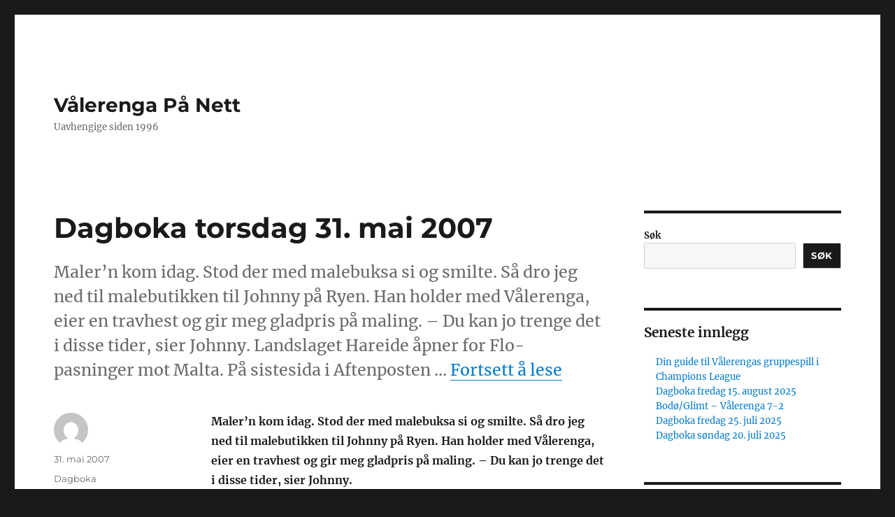

--- FILE ---
content_type: text/html; charset=UTF-8
request_url: https://www.vpn.no/2007/05/31/dagboka-torsdag-31-mai-2007/
body_size: 14546
content:
<!DOCTYPE html>
<html lang="nb-NO" class="no-js">
<head>
	<meta charset="UTF-8">
	<meta name="viewport" content="width=device-width, initial-scale=1.0">
	<link rel="profile" href="https://gmpg.org/xfn/11">
		<link rel="pingback" href="https://www.vpn.no/xmlrpc.php">
		<script>
(function(html){html.className = html.className.replace(/\bno-js\b/,'js')})(document.documentElement);
//# sourceURL=twentysixteen_javascript_detection
</script>
<title>Dagboka torsdag 31. mai 2007 &#8211; Vålerenga På Nett</title>
<meta name='robots' content='max-image-preview:large' />
<link rel="alternate" type="application/rss+xml" title="Vålerenga På Nett &raquo; strøm" href="https://www.vpn.no/feed/" />
<link rel="alternate" type="application/rss+xml" title="Vålerenga På Nett &raquo; kommentarstrøm" href="https://www.vpn.no/comments/feed/" />
<link rel="alternate" type="application/rss+xml" title="Vålerenga På Nett &raquo; Dagboka torsdag 31. mai 2007 kommentarstrøm" href="https://www.vpn.no/2007/05/31/dagboka-torsdag-31-mai-2007/feed/" />
<link rel="alternate" title="oEmbed (JSON)" type="application/json+oembed" href="https://www.vpn.no/wp-json/oembed/1.0/embed?url=https%3A%2F%2Fwww.vpn.no%2F2007%2F05%2F31%2Fdagboka-torsdag-31-mai-2007%2F" />
<link rel="alternate" title="oEmbed (XML)" type="text/xml+oembed" href="https://www.vpn.no/wp-json/oembed/1.0/embed?url=https%3A%2F%2Fwww.vpn.no%2F2007%2F05%2F31%2Fdagboka-torsdag-31-mai-2007%2F&#038;format=xml" />
<style id='wp-img-auto-sizes-contain-inline-css'>
img:is([sizes=auto i],[sizes^="auto," i]){contain-intrinsic-size:3000px 1500px}
/*# sourceURL=wp-img-auto-sizes-contain-inline-css */
</style>
<style id='wp-emoji-styles-inline-css'>

	img.wp-smiley, img.emoji {
		display: inline !important;
		border: none !important;
		box-shadow: none !important;
		height: 1em !important;
		width: 1em !important;
		margin: 0 0.07em !important;
		vertical-align: -0.1em !important;
		background: none !important;
		padding: 0 !important;
	}
/*# sourceURL=wp-emoji-styles-inline-css */
</style>
<style id='wp-block-library-inline-css'>
:root{--wp-block-synced-color:#7a00df;--wp-block-synced-color--rgb:122,0,223;--wp-bound-block-color:var(--wp-block-synced-color);--wp-editor-canvas-background:#ddd;--wp-admin-theme-color:#007cba;--wp-admin-theme-color--rgb:0,124,186;--wp-admin-theme-color-darker-10:#006ba1;--wp-admin-theme-color-darker-10--rgb:0,107,160.5;--wp-admin-theme-color-darker-20:#005a87;--wp-admin-theme-color-darker-20--rgb:0,90,135;--wp-admin-border-width-focus:2px}@media (min-resolution:192dpi){:root{--wp-admin-border-width-focus:1.5px}}.wp-element-button{cursor:pointer}:root .has-very-light-gray-background-color{background-color:#eee}:root .has-very-dark-gray-background-color{background-color:#313131}:root .has-very-light-gray-color{color:#eee}:root .has-very-dark-gray-color{color:#313131}:root .has-vivid-green-cyan-to-vivid-cyan-blue-gradient-background{background:linear-gradient(135deg,#00d084,#0693e3)}:root .has-purple-crush-gradient-background{background:linear-gradient(135deg,#34e2e4,#4721fb 50%,#ab1dfe)}:root .has-hazy-dawn-gradient-background{background:linear-gradient(135deg,#faaca8,#dad0ec)}:root .has-subdued-olive-gradient-background{background:linear-gradient(135deg,#fafae1,#67a671)}:root .has-atomic-cream-gradient-background{background:linear-gradient(135deg,#fdd79a,#004a59)}:root .has-nightshade-gradient-background{background:linear-gradient(135deg,#330968,#31cdcf)}:root .has-midnight-gradient-background{background:linear-gradient(135deg,#020381,#2874fc)}:root{--wp--preset--font-size--normal:16px;--wp--preset--font-size--huge:42px}.has-regular-font-size{font-size:1em}.has-larger-font-size{font-size:2.625em}.has-normal-font-size{font-size:var(--wp--preset--font-size--normal)}.has-huge-font-size{font-size:var(--wp--preset--font-size--huge)}.has-text-align-center{text-align:center}.has-text-align-left{text-align:left}.has-text-align-right{text-align:right}.has-fit-text{white-space:nowrap!important}#end-resizable-editor-section{display:none}.aligncenter{clear:both}.items-justified-left{justify-content:flex-start}.items-justified-center{justify-content:center}.items-justified-right{justify-content:flex-end}.items-justified-space-between{justify-content:space-between}.screen-reader-text{border:0;clip-path:inset(50%);height:1px;margin:-1px;overflow:hidden;padding:0;position:absolute;width:1px;word-wrap:normal!important}.screen-reader-text:focus{background-color:#ddd;clip-path:none;color:#444;display:block;font-size:1em;height:auto;left:5px;line-height:normal;padding:15px 23px 14px;text-decoration:none;top:5px;width:auto;z-index:100000}html :where(.has-border-color){border-style:solid}html :where([style*=border-top-color]){border-top-style:solid}html :where([style*=border-right-color]){border-right-style:solid}html :where([style*=border-bottom-color]){border-bottom-style:solid}html :where([style*=border-left-color]){border-left-style:solid}html :where([style*=border-width]){border-style:solid}html :where([style*=border-top-width]){border-top-style:solid}html :where([style*=border-right-width]){border-right-style:solid}html :where([style*=border-bottom-width]){border-bottom-style:solid}html :where([style*=border-left-width]){border-left-style:solid}html :where(img[class*=wp-image-]){height:auto;max-width:100%}:where(figure){margin:0 0 1em}html :where(.is-position-sticky){--wp-admin--admin-bar--position-offset:var(--wp-admin--admin-bar--height,0px)}@media screen and (max-width:600px){html :where(.is-position-sticky){--wp-admin--admin-bar--position-offset:0px}}

/*# sourceURL=wp-block-library-inline-css */
</style><style id='wp-block-archives-inline-css'>
.wp-block-archives{box-sizing:border-box}.wp-block-archives-dropdown label{display:block}
/*# sourceURL=https://www.vpn.no/wp-includes/blocks/archives/style.min.css */
</style>
<style id='wp-block-categories-inline-css'>
.wp-block-categories{box-sizing:border-box}.wp-block-categories.alignleft{margin-right:2em}.wp-block-categories.alignright{margin-left:2em}.wp-block-categories.wp-block-categories-dropdown.aligncenter{text-align:center}.wp-block-categories .wp-block-categories__label{display:block;width:100%}
/*# sourceURL=https://www.vpn.no/wp-includes/blocks/categories/style.min.css */
</style>
<style id='wp-block-heading-inline-css'>
h1:where(.wp-block-heading).has-background,h2:where(.wp-block-heading).has-background,h3:where(.wp-block-heading).has-background,h4:where(.wp-block-heading).has-background,h5:where(.wp-block-heading).has-background,h6:where(.wp-block-heading).has-background{padding:1.25em 2.375em}h1.has-text-align-left[style*=writing-mode]:where([style*=vertical-lr]),h1.has-text-align-right[style*=writing-mode]:where([style*=vertical-rl]),h2.has-text-align-left[style*=writing-mode]:where([style*=vertical-lr]),h2.has-text-align-right[style*=writing-mode]:where([style*=vertical-rl]),h3.has-text-align-left[style*=writing-mode]:where([style*=vertical-lr]),h3.has-text-align-right[style*=writing-mode]:where([style*=vertical-rl]),h4.has-text-align-left[style*=writing-mode]:where([style*=vertical-lr]),h4.has-text-align-right[style*=writing-mode]:where([style*=vertical-rl]),h5.has-text-align-left[style*=writing-mode]:where([style*=vertical-lr]),h5.has-text-align-right[style*=writing-mode]:where([style*=vertical-rl]),h6.has-text-align-left[style*=writing-mode]:where([style*=vertical-lr]),h6.has-text-align-right[style*=writing-mode]:where([style*=vertical-rl]){rotate:180deg}
/*# sourceURL=https://www.vpn.no/wp-includes/blocks/heading/style.min.css */
</style>
<style id='wp-block-latest-posts-inline-css'>
.wp-block-latest-posts{box-sizing:border-box}.wp-block-latest-posts.alignleft{margin-right:2em}.wp-block-latest-posts.alignright{margin-left:2em}.wp-block-latest-posts.wp-block-latest-posts__list{list-style:none}.wp-block-latest-posts.wp-block-latest-posts__list li{clear:both;overflow-wrap:break-word}.wp-block-latest-posts.is-grid{display:flex;flex-wrap:wrap}.wp-block-latest-posts.is-grid li{margin:0 1.25em 1.25em 0;width:100%}@media (min-width:600px){.wp-block-latest-posts.columns-2 li{width:calc(50% - .625em)}.wp-block-latest-posts.columns-2 li:nth-child(2n){margin-right:0}.wp-block-latest-posts.columns-3 li{width:calc(33.33333% - .83333em)}.wp-block-latest-posts.columns-3 li:nth-child(3n){margin-right:0}.wp-block-latest-posts.columns-4 li{width:calc(25% - .9375em)}.wp-block-latest-posts.columns-4 li:nth-child(4n){margin-right:0}.wp-block-latest-posts.columns-5 li{width:calc(20% - 1em)}.wp-block-latest-posts.columns-5 li:nth-child(5n){margin-right:0}.wp-block-latest-posts.columns-6 li{width:calc(16.66667% - 1.04167em)}.wp-block-latest-posts.columns-6 li:nth-child(6n){margin-right:0}}:root :where(.wp-block-latest-posts.is-grid){padding:0}:root :where(.wp-block-latest-posts.wp-block-latest-posts__list){padding-left:0}.wp-block-latest-posts__post-author,.wp-block-latest-posts__post-date{display:block;font-size:.8125em}.wp-block-latest-posts__post-excerpt,.wp-block-latest-posts__post-full-content{margin-bottom:1em;margin-top:.5em}.wp-block-latest-posts__featured-image a{display:inline-block}.wp-block-latest-posts__featured-image img{height:auto;max-width:100%;width:auto}.wp-block-latest-posts__featured-image.alignleft{float:left;margin-right:1em}.wp-block-latest-posts__featured-image.alignright{float:right;margin-left:1em}.wp-block-latest-posts__featured-image.aligncenter{margin-bottom:1em;text-align:center}
/*# sourceURL=https://www.vpn.no/wp-includes/blocks/latest-posts/style.min.css */
</style>
<style id='wp-block-search-inline-css'>
.wp-block-search__button{margin-left:10px;word-break:normal}.wp-block-search__button.has-icon{line-height:0}.wp-block-search__button svg{height:1.25em;min-height:24px;min-width:24px;width:1.25em;fill:currentColor;vertical-align:text-bottom}:where(.wp-block-search__button){border:1px solid #ccc;padding:6px 10px}.wp-block-search__inside-wrapper{display:flex;flex:auto;flex-wrap:nowrap;max-width:100%}.wp-block-search__label{width:100%}.wp-block-search.wp-block-search__button-only .wp-block-search__button{box-sizing:border-box;display:flex;flex-shrink:0;justify-content:center;margin-left:0;max-width:100%}.wp-block-search.wp-block-search__button-only .wp-block-search__inside-wrapper{min-width:0!important;transition-property:width}.wp-block-search.wp-block-search__button-only .wp-block-search__input{flex-basis:100%;transition-duration:.3s}.wp-block-search.wp-block-search__button-only.wp-block-search__searchfield-hidden,.wp-block-search.wp-block-search__button-only.wp-block-search__searchfield-hidden .wp-block-search__inside-wrapper{overflow:hidden}.wp-block-search.wp-block-search__button-only.wp-block-search__searchfield-hidden .wp-block-search__input{border-left-width:0!important;border-right-width:0!important;flex-basis:0;flex-grow:0;margin:0;min-width:0!important;padding-left:0!important;padding-right:0!important;width:0!important}:where(.wp-block-search__input){appearance:none;border:1px solid #949494;flex-grow:1;font-family:inherit;font-size:inherit;font-style:inherit;font-weight:inherit;letter-spacing:inherit;line-height:inherit;margin-left:0;margin-right:0;min-width:3rem;padding:8px;text-decoration:unset!important;text-transform:inherit}:where(.wp-block-search__button-inside .wp-block-search__inside-wrapper){background-color:#fff;border:1px solid #949494;box-sizing:border-box;padding:4px}:where(.wp-block-search__button-inside .wp-block-search__inside-wrapper) .wp-block-search__input{border:none;border-radius:0;padding:0 4px}:where(.wp-block-search__button-inside .wp-block-search__inside-wrapper) .wp-block-search__input:focus{outline:none}:where(.wp-block-search__button-inside .wp-block-search__inside-wrapper) :where(.wp-block-search__button){padding:4px 8px}.wp-block-search.aligncenter .wp-block-search__inside-wrapper{margin:auto}.wp-block[data-align=right] .wp-block-search.wp-block-search__button-only .wp-block-search__inside-wrapper{float:right}
/*# sourceURL=https://www.vpn.no/wp-includes/blocks/search/style.min.css */
</style>
<style id='wp-block-search-theme-inline-css'>
.wp-block-search .wp-block-search__label{font-weight:700}.wp-block-search__button{border:1px solid #ccc;padding:.375em .625em}
/*# sourceURL=https://www.vpn.no/wp-includes/blocks/search/theme.min.css */
</style>
<style id='wp-block-group-inline-css'>
.wp-block-group{box-sizing:border-box}:where(.wp-block-group.wp-block-group-is-layout-constrained){position:relative}
/*# sourceURL=https://www.vpn.no/wp-includes/blocks/group/style.min.css */
</style>
<style id='wp-block-group-theme-inline-css'>
:where(.wp-block-group.has-background){padding:1.25em 2.375em}
/*# sourceURL=https://www.vpn.no/wp-includes/blocks/group/theme.min.css */
</style>
<style id='wp-block-paragraph-inline-css'>
.is-small-text{font-size:.875em}.is-regular-text{font-size:1em}.is-large-text{font-size:2.25em}.is-larger-text{font-size:3em}.has-drop-cap:not(:focus):first-letter{float:left;font-size:8.4em;font-style:normal;font-weight:100;line-height:.68;margin:.05em .1em 0 0;text-transform:uppercase}body.rtl .has-drop-cap:not(:focus):first-letter{float:none;margin-left:.1em}p.has-drop-cap.has-background{overflow:hidden}:root :where(p.has-background){padding:1.25em 2.375em}:where(p.has-text-color:not(.has-link-color)) a{color:inherit}p.has-text-align-left[style*="writing-mode:vertical-lr"],p.has-text-align-right[style*="writing-mode:vertical-rl"]{rotate:180deg}
/*# sourceURL=https://www.vpn.no/wp-includes/blocks/paragraph/style.min.css */
</style>
<style id='global-styles-inline-css'>
:root{--wp--preset--aspect-ratio--square: 1;--wp--preset--aspect-ratio--4-3: 4/3;--wp--preset--aspect-ratio--3-4: 3/4;--wp--preset--aspect-ratio--3-2: 3/2;--wp--preset--aspect-ratio--2-3: 2/3;--wp--preset--aspect-ratio--16-9: 16/9;--wp--preset--aspect-ratio--9-16: 9/16;--wp--preset--color--black: #000000;--wp--preset--color--cyan-bluish-gray: #abb8c3;--wp--preset--color--white: #fff;--wp--preset--color--pale-pink: #f78da7;--wp--preset--color--vivid-red: #cf2e2e;--wp--preset--color--luminous-vivid-orange: #ff6900;--wp--preset--color--luminous-vivid-amber: #fcb900;--wp--preset--color--light-green-cyan: #7bdcb5;--wp--preset--color--vivid-green-cyan: #00d084;--wp--preset--color--pale-cyan-blue: #8ed1fc;--wp--preset--color--vivid-cyan-blue: #0693e3;--wp--preset--color--vivid-purple: #9b51e0;--wp--preset--color--dark-gray: #1a1a1a;--wp--preset--color--medium-gray: #686868;--wp--preset--color--light-gray: #e5e5e5;--wp--preset--color--blue-gray: #4d545c;--wp--preset--color--bright-blue: #007acc;--wp--preset--color--light-blue: #9adffd;--wp--preset--color--dark-brown: #402b30;--wp--preset--color--medium-brown: #774e24;--wp--preset--color--dark-red: #640c1f;--wp--preset--color--bright-red: #ff675f;--wp--preset--color--yellow: #ffef8e;--wp--preset--gradient--vivid-cyan-blue-to-vivid-purple: linear-gradient(135deg,rgb(6,147,227) 0%,rgb(155,81,224) 100%);--wp--preset--gradient--light-green-cyan-to-vivid-green-cyan: linear-gradient(135deg,rgb(122,220,180) 0%,rgb(0,208,130) 100%);--wp--preset--gradient--luminous-vivid-amber-to-luminous-vivid-orange: linear-gradient(135deg,rgb(252,185,0) 0%,rgb(255,105,0) 100%);--wp--preset--gradient--luminous-vivid-orange-to-vivid-red: linear-gradient(135deg,rgb(255,105,0) 0%,rgb(207,46,46) 100%);--wp--preset--gradient--very-light-gray-to-cyan-bluish-gray: linear-gradient(135deg,rgb(238,238,238) 0%,rgb(169,184,195) 100%);--wp--preset--gradient--cool-to-warm-spectrum: linear-gradient(135deg,rgb(74,234,220) 0%,rgb(151,120,209) 20%,rgb(207,42,186) 40%,rgb(238,44,130) 60%,rgb(251,105,98) 80%,rgb(254,248,76) 100%);--wp--preset--gradient--blush-light-purple: linear-gradient(135deg,rgb(255,206,236) 0%,rgb(152,150,240) 100%);--wp--preset--gradient--blush-bordeaux: linear-gradient(135deg,rgb(254,205,165) 0%,rgb(254,45,45) 50%,rgb(107,0,62) 100%);--wp--preset--gradient--luminous-dusk: linear-gradient(135deg,rgb(255,203,112) 0%,rgb(199,81,192) 50%,rgb(65,88,208) 100%);--wp--preset--gradient--pale-ocean: linear-gradient(135deg,rgb(255,245,203) 0%,rgb(182,227,212) 50%,rgb(51,167,181) 100%);--wp--preset--gradient--electric-grass: linear-gradient(135deg,rgb(202,248,128) 0%,rgb(113,206,126) 100%);--wp--preset--gradient--midnight: linear-gradient(135deg,rgb(2,3,129) 0%,rgb(40,116,252) 100%);--wp--preset--font-size--small: 13px;--wp--preset--font-size--medium: 20px;--wp--preset--font-size--large: 36px;--wp--preset--font-size--x-large: 42px;--wp--preset--spacing--20: 0.44rem;--wp--preset--spacing--30: 0.67rem;--wp--preset--spacing--40: 1rem;--wp--preset--spacing--50: 1.5rem;--wp--preset--spacing--60: 2.25rem;--wp--preset--spacing--70: 3.38rem;--wp--preset--spacing--80: 5.06rem;--wp--preset--shadow--natural: 6px 6px 9px rgba(0, 0, 0, 0.2);--wp--preset--shadow--deep: 12px 12px 50px rgba(0, 0, 0, 0.4);--wp--preset--shadow--sharp: 6px 6px 0px rgba(0, 0, 0, 0.2);--wp--preset--shadow--outlined: 6px 6px 0px -3px rgb(255, 255, 255), 6px 6px rgb(0, 0, 0);--wp--preset--shadow--crisp: 6px 6px 0px rgb(0, 0, 0);}:where(.is-layout-flex){gap: 0.5em;}:where(.is-layout-grid){gap: 0.5em;}body .is-layout-flex{display: flex;}.is-layout-flex{flex-wrap: wrap;align-items: center;}.is-layout-flex > :is(*, div){margin: 0;}body .is-layout-grid{display: grid;}.is-layout-grid > :is(*, div){margin: 0;}:where(.wp-block-columns.is-layout-flex){gap: 2em;}:where(.wp-block-columns.is-layout-grid){gap: 2em;}:where(.wp-block-post-template.is-layout-flex){gap: 1.25em;}:where(.wp-block-post-template.is-layout-grid){gap: 1.25em;}.has-black-color{color: var(--wp--preset--color--black) !important;}.has-cyan-bluish-gray-color{color: var(--wp--preset--color--cyan-bluish-gray) !important;}.has-white-color{color: var(--wp--preset--color--white) !important;}.has-pale-pink-color{color: var(--wp--preset--color--pale-pink) !important;}.has-vivid-red-color{color: var(--wp--preset--color--vivid-red) !important;}.has-luminous-vivid-orange-color{color: var(--wp--preset--color--luminous-vivid-orange) !important;}.has-luminous-vivid-amber-color{color: var(--wp--preset--color--luminous-vivid-amber) !important;}.has-light-green-cyan-color{color: var(--wp--preset--color--light-green-cyan) !important;}.has-vivid-green-cyan-color{color: var(--wp--preset--color--vivid-green-cyan) !important;}.has-pale-cyan-blue-color{color: var(--wp--preset--color--pale-cyan-blue) !important;}.has-vivid-cyan-blue-color{color: var(--wp--preset--color--vivid-cyan-blue) !important;}.has-vivid-purple-color{color: var(--wp--preset--color--vivid-purple) !important;}.has-black-background-color{background-color: var(--wp--preset--color--black) !important;}.has-cyan-bluish-gray-background-color{background-color: var(--wp--preset--color--cyan-bluish-gray) !important;}.has-white-background-color{background-color: var(--wp--preset--color--white) !important;}.has-pale-pink-background-color{background-color: var(--wp--preset--color--pale-pink) !important;}.has-vivid-red-background-color{background-color: var(--wp--preset--color--vivid-red) !important;}.has-luminous-vivid-orange-background-color{background-color: var(--wp--preset--color--luminous-vivid-orange) !important;}.has-luminous-vivid-amber-background-color{background-color: var(--wp--preset--color--luminous-vivid-amber) !important;}.has-light-green-cyan-background-color{background-color: var(--wp--preset--color--light-green-cyan) !important;}.has-vivid-green-cyan-background-color{background-color: var(--wp--preset--color--vivid-green-cyan) !important;}.has-pale-cyan-blue-background-color{background-color: var(--wp--preset--color--pale-cyan-blue) !important;}.has-vivid-cyan-blue-background-color{background-color: var(--wp--preset--color--vivid-cyan-blue) !important;}.has-vivid-purple-background-color{background-color: var(--wp--preset--color--vivid-purple) !important;}.has-black-border-color{border-color: var(--wp--preset--color--black) !important;}.has-cyan-bluish-gray-border-color{border-color: var(--wp--preset--color--cyan-bluish-gray) !important;}.has-white-border-color{border-color: var(--wp--preset--color--white) !important;}.has-pale-pink-border-color{border-color: var(--wp--preset--color--pale-pink) !important;}.has-vivid-red-border-color{border-color: var(--wp--preset--color--vivid-red) !important;}.has-luminous-vivid-orange-border-color{border-color: var(--wp--preset--color--luminous-vivid-orange) !important;}.has-luminous-vivid-amber-border-color{border-color: var(--wp--preset--color--luminous-vivid-amber) !important;}.has-light-green-cyan-border-color{border-color: var(--wp--preset--color--light-green-cyan) !important;}.has-vivid-green-cyan-border-color{border-color: var(--wp--preset--color--vivid-green-cyan) !important;}.has-pale-cyan-blue-border-color{border-color: var(--wp--preset--color--pale-cyan-blue) !important;}.has-vivid-cyan-blue-border-color{border-color: var(--wp--preset--color--vivid-cyan-blue) !important;}.has-vivid-purple-border-color{border-color: var(--wp--preset--color--vivid-purple) !important;}.has-vivid-cyan-blue-to-vivid-purple-gradient-background{background: var(--wp--preset--gradient--vivid-cyan-blue-to-vivid-purple) !important;}.has-light-green-cyan-to-vivid-green-cyan-gradient-background{background: var(--wp--preset--gradient--light-green-cyan-to-vivid-green-cyan) !important;}.has-luminous-vivid-amber-to-luminous-vivid-orange-gradient-background{background: var(--wp--preset--gradient--luminous-vivid-amber-to-luminous-vivid-orange) !important;}.has-luminous-vivid-orange-to-vivid-red-gradient-background{background: var(--wp--preset--gradient--luminous-vivid-orange-to-vivid-red) !important;}.has-very-light-gray-to-cyan-bluish-gray-gradient-background{background: var(--wp--preset--gradient--very-light-gray-to-cyan-bluish-gray) !important;}.has-cool-to-warm-spectrum-gradient-background{background: var(--wp--preset--gradient--cool-to-warm-spectrum) !important;}.has-blush-light-purple-gradient-background{background: var(--wp--preset--gradient--blush-light-purple) !important;}.has-blush-bordeaux-gradient-background{background: var(--wp--preset--gradient--blush-bordeaux) !important;}.has-luminous-dusk-gradient-background{background: var(--wp--preset--gradient--luminous-dusk) !important;}.has-pale-ocean-gradient-background{background: var(--wp--preset--gradient--pale-ocean) !important;}.has-electric-grass-gradient-background{background: var(--wp--preset--gradient--electric-grass) !important;}.has-midnight-gradient-background{background: var(--wp--preset--gradient--midnight) !important;}.has-small-font-size{font-size: var(--wp--preset--font-size--small) !important;}.has-medium-font-size{font-size: var(--wp--preset--font-size--medium) !important;}.has-large-font-size{font-size: var(--wp--preset--font-size--large) !important;}.has-x-large-font-size{font-size: var(--wp--preset--font-size--x-large) !important;}
/*# sourceURL=global-styles-inline-css */
</style>

<style id='classic-theme-styles-inline-css'>
/*! This file is auto-generated */
.wp-block-button__link{color:#fff;background-color:#32373c;border-radius:9999px;box-shadow:none;text-decoration:none;padding:calc(.667em + 2px) calc(1.333em + 2px);font-size:1.125em}.wp-block-file__button{background:#32373c;color:#fff;text-decoration:none}
/*# sourceURL=/wp-includes/css/classic-themes.min.css */
</style>
<link rel='stylesheet' id='twentysixteen-fonts-css' href='https://usercontent.one/wp/www.vpn.no/wp-content/themes/twentysixteen/fonts/merriweather-plus-montserrat-plus-inconsolata.css?ver=20230328' media='all' />
<link rel='stylesheet' id='genericons-css' href='https://usercontent.one/wp/www.vpn.no/wp-content/themes/twentysixteen/genericons/genericons.css?ver=20251101' media='all' />
<link rel='stylesheet' id='twentysixteen-style-css' href='https://usercontent.one/wp/www.vpn.no/wp-content/themes/twentysixteen/style.css?ver=20251202' media='all' />
<link rel='stylesheet' id='twentysixteen-block-style-css' href='https://usercontent.one/wp/www.vpn.no/wp-content/themes/twentysixteen/css/blocks.css?ver=20240817' media='all' />
<script src="https://www.vpn.no/wp-includes/js/jquery/jquery.min.js?ver=3.7.1" id="jquery-core-js"></script>
<script src="https://www.vpn.no/wp-includes/js/jquery/jquery-migrate.min.js?ver=3.4.1" id="jquery-migrate-js"></script>
<script id="twentysixteen-script-js-extra">
var screenReaderText = {"expand":"Utvid undermeny","collapse":"Sl\u00e5 sammen undermeny"};
//# sourceURL=twentysixteen-script-js-extra
</script>
<script src="https://usercontent.one/wp/www.vpn.no/wp-content/themes/twentysixteen/js/functions.js?ver=20230629" id="twentysixteen-script-js" defer data-wp-strategy="defer"></script>
<link rel="https://api.w.org/" href="https://www.vpn.no/wp-json/" /><link rel="alternate" title="JSON" type="application/json" href="https://www.vpn.no/wp-json/wp/v2/posts/8492" /><link rel="EditURI" type="application/rsd+xml" title="RSD" href="https://www.vpn.no/xmlrpc.php?rsd" />
<meta name="generator" content="WordPress 6.9" />
<link rel="canonical" href="https://www.vpn.no/2007/05/31/dagboka-torsdag-31-mai-2007/" />
<link rel='shortlink' href='https://www.vpn.no/?p=8492' />
<style>

/* CSS added by Hide Metadata Plugin */

.entry-meta .byline:before,
			.entry-header .entry-meta span.byline:before,
			.entry-meta .byline:after,
			.entry-header .entry-meta span.byline:after,
			.single .byline, .group-blog .byline,
			.entry-meta .byline,
			.entry-header .entry-meta > span.byline,
			.entry-meta .author.vcard  {
				content: '';
				display: none;
				margin: 0;
			}</style>
<style>[class*=" icon-oc-"],[class^=icon-oc-]{speak:none;font-style:normal;font-weight:400;font-variant:normal;text-transform:none;line-height:1;-webkit-font-smoothing:antialiased;-moz-osx-font-smoothing:grayscale}.icon-oc-one-com-white-32px-fill:before{content:"901"}.icon-oc-one-com:before{content:"900"}#one-com-icon,.toplevel_page_onecom-wp .wp-menu-image{speak:none;display:flex;align-items:center;justify-content:center;text-transform:none;line-height:1;-webkit-font-smoothing:antialiased;-moz-osx-font-smoothing:grayscale}.onecom-wp-admin-bar-item>a,.toplevel_page_onecom-wp>.wp-menu-name{font-size:16px;font-weight:400;line-height:1}.toplevel_page_onecom-wp>.wp-menu-name img{width:69px;height:9px;}.wp-submenu-wrap.wp-submenu>.wp-submenu-head>img{width:88px;height:auto}.onecom-wp-admin-bar-item>a img{height:7px!important}.onecom-wp-admin-bar-item>a img,.toplevel_page_onecom-wp>.wp-menu-name img{opacity:.8}.onecom-wp-admin-bar-item.hover>a img,.toplevel_page_onecom-wp.wp-has-current-submenu>.wp-menu-name img,li.opensub>a.toplevel_page_onecom-wp>.wp-menu-name img{opacity:1}#one-com-icon:before,.onecom-wp-admin-bar-item>a:before,.toplevel_page_onecom-wp>.wp-menu-image:before{content:'';position:static!important;background-color:rgba(240,245,250,.4);border-radius:102px;width:18px;height:18px;padding:0!important}.onecom-wp-admin-bar-item>a:before{width:14px;height:14px}.onecom-wp-admin-bar-item.hover>a:before,.toplevel_page_onecom-wp.opensub>a>.wp-menu-image:before,.toplevel_page_onecom-wp.wp-has-current-submenu>.wp-menu-image:before{background-color:#76b82a}.onecom-wp-admin-bar-item>a{display:inline-flex!important;align-items:center;justify-content:center}#one-com-logo-wrapper{font-size:4em}#one-com-icon{vertical-align:middle}.imagify-welcome{display:none !important;}</style><link rel="icon" href="https://usercontent.one/wp/www.vpn.no/wp-content/uploads/2022/09/cropped-logo-32x32.png" sizes="32x32" />
<link rel="icon" href="https://usercontent.one/wp/www.vpn.no/wp-content/uploads/2022/09/cropped-logo-192x192.png" sizes="192x192" />
<link rel="apple-touch-icon" href="https://usercontent.one/wp/www.vpn.no/wp-content/uploads/2022/09/cropped-logo-180x180.png" />
<meta name="msapplication-TileImage" content="https://usercontent.one/wp/www.vpn.no/wp-content/uploads/2022/09/cropped-logo-270x270.png" />
</head>

<body class="wp-singular post-template-default single single-post postid-8492 single-format-standard wp-embed-responsive wp-theme-twentysixteen group-blog">
<div id="page" class="site">
	<div class="site-inner">
		<a class="skip-link screen-reader-text" href="#content">
			Gå til innhold		</a>

		<header id="masthead" class="site-header">
			<div class="site-header-main">
				<div class="site-branding">
											<p class="site-title"><a href="https://www.vpn.no/" rel="home" >Vålerenga På Nett</a></p>
												<p class="site-description">Uavhengige siden 1996</p>
									</div><!-- .site-branding -->

							</div><!-- .site-header-main -->

					</header><!-- .site-header -->

		<div id="content" class="site-content">

<div id="primary" class="content-area">
	<main id="main" class="site-main">
		
<article id="post-8492" class="post-8492 post type-post status-publish format-standard hentry category-dagboka">
	<header class="entry-header">
		<h1 class="entry-title">Dagboka torsdag 31. mai 2007</h1>	</header><!-- .entry-header -->

				<div class="entry-summary">
				<p>Maler&#8217;n kom idag. Stod der med malebuksa si og smilte. Så dro jeg ned til malebutikken til Johnny på Ryen. Han holder med Vålerenga, eier en travhest og gir meg gladpris på maling. &#8211; Du kan jo trenge det i disse tider, sier Johnny. Landslaget Hareide åpner for Flo-pasninger mot Malta. På sistesida i Aftenposten &hellip; <a href="https://www.vpn.no/2007/05/31/dagboka-torsdag-31-mai-2007/" class="more-link">Fortsett å lese<span class="screen-reader-text"> «Dagboka torsdag 31. mai 2007»</span></a></p>
			</div><!-- .entry-summary -->
			
	
	<div class="entry-content">
		<p>				<strong>Maler&#8217;n kom idag. Stod der med malebuksa si og smilte. Så dro jeg ned til malebutikken til Johnny på Ryen. Han holder med Vålerenga, eier en travhest og gir meg gladpris på maling. &#8211; Du kan jo trenge det i disse tider, sier Johnny. </strong><span id="more-8492"></span></p>
<p><strong>Landslaget</strong><br />
Hareide åpner for Flo-pasninger mot Malta. På sistesida i Aftenposten tegnes og forklares det:</p>
<p>&#8220;En lang ball fra John Arne Riise nærmer seg hodet til Steffen Iversen.  På siden kommer Jarl André Storbæk i fullt firsprang, Bjørn Helge Riise  løper bak duellen og Martin Andresen avventer i tilffelle headingen går  tilbake mot Norges mål.&#8221;</p>
<p>Poesi, kaller man slikt. Og minnene strømmer på. Om landslaget på  nittitallet. Drillo. Straffa i Marseille. Og Rosenborgsk dominans i  norsk fotball. Nittitallet &#8211; det var tider det. Ikke en dag uten et  eller annet oppslag i media om hvor dårlig klubben vår ble styrt. Alle  skulle bestemme. Noen skrev bøker om Vålerenga &#8211; fordi de mente at de  hadde kred nok til det. Andre stod der og skalv, mens murpussen flasset  av gamle Bislett, Diallo scora mot LSK. XXX rykka ned. Bolthof viste  rumpa til Klanen. Den siste kampen på den gamle banen. Så kom det nye  årtusenet. Vortex Surfer i 24 timer på P3. Flo traff Trine Grung og  endte opp som sjef i Godset.</p>
<p>Jaja, og Johnny har bytta de to hestene han hadde i ei hoppe. Hoppa løp  på Mysen i går, men det ble bare en åttendeplass. Tredjesist. &#8211; Akkurat  som Vålerenga, legger Johhny lakonisk til, slår av tretti prosent på ei  malerulle og sier tvi-tvi.</p>
<p>Norge møter som kjent Malta på lørdag. Og skal vi tro Arsene Wenger så  er det én grunn til at det sannsynligvis blir bunnrekord på Ullevaal (i  landslagssammenheng vel og merke &#8211; the botten is nådd for all tid av FC  Lyn Oslo med litt over 1600 tilskuere i en Tippeligakamp).  Og den  grunnen er at folk gir beng i landslaga. Det er klubbfotball som  gjelder. Min tyske venn som var i Tyskland ifjor sommer mener noe annet.  Og skulle jeg spole teipen tilbake så kan jeg jo ikke glemme den  junikvelden da vi slo Brasil i Marseille&#8230;</p>
<p>Fotball er fotball. Landslaget trenger vår støtte. Malta har Mifsud på banen. Det er jo en herrens mening med alt.</p>
<p><strong>Fargerik fotball på lørdag</strong><br />
Vålerenga mot rasisme arrangerer  fargerik fotball for 12. gang til lørdag. Freddy kommer, og det samme  gjelder Idol-Sandra. Vi sakser fra Vif-fotball.no:</p>
<p>&#8220;I år samarbeider vi med Barne- og UngdomsRådet i Oslo. Det er 450 barn  og unge mellom 10 og 25 år som er påmeldt til denne uhøytidelige  fotballturneringen mot vold og rasisme. Her er ikke poenget å vinne, men  å spille fotball og ha det gøy sammen.&#8221;</p>
<p>For noen år siden var det Mette Marit som var trekkplasteret. I år er  det altså Senjas store datter som skal skape stemning. (Her kunne vi  skrevet en masse om tunneler, og annet tøys som dere sikkert hadde  tolket som &#8220;koffert&#8221;, så vi lar det være.</p>
<p>Fargerik fotball er noe av det som gjør meg stolt av hva klubben vår får  til. Det gjør meg stolt på en annen måte. Jeg er stolt av fotballaget  når de spiller bra, men klubben &#8211; selve identiteten er det som sitter i  ryggraden. Og det burde det gjøre for flere av oss.</p>
<p>Legger vi til at det er musikkens dag, meldt pent vær og at det er  landskamp på kvelden så må man jo bare si at: Jo&#8217;a lørdag 2. juni er en  lørdag utenom det vanlige.</p>
<p>Fullt program finner du på Vålerengas offisielle sider</p>
<p><strong>Rekdal henter Bosmannspillere</strong><br />
Kjetil  &#8220;I-gir-for-faen-ikkje-opp&#8221; Rekdal har allerede henta Patrice &#8220;Jeg traff  mål på mitt første brassespark noensinne&#8221; Bernier til Kaiserslautern.  Han utelukker ikke at det blir flere.</p>
<p>Kan noen se til å få signert ny kotrakt med Arni ASAP.</p>
<p><strong>Stadionsaken</strong><br />
Det spisser seg til. Klanen vil bruke sin rolle  som maktfaktor. Partiene skal få klar beskjed. Det er greit for meg at  Klanen gir lyd fra seg. Men hvis Klanen skal fortelle meg hva jeg skal  stemme på, ja da blir jeg sur. Ikke like sur som andre, men sur nok til å  <strong>ikke</strong> følge finger&#8217;n som peker.</p>
<p>Ok, det var det. Maler&#8217;n er igang. Hesten til Johnny skal løpe på Bjerke  snart. Et hoppeløp. &#8211; Der har &#8216;a bedre sjangs, sier Johnn		</p>
	</div><!-- .entry-content -->

	<footer class="entry-footer">
		<span class="byline"><img alt='' src='https://secure.gravatar.com/avatar/fb55032e9995c393ef9ab8f445b28e99f6efe7da339f0956067f679e75277d72?s=49&#038;d=mm&#038;r=g' srcset='https://secure.gravatar.com/avatar/fb55032e9995c393ef9ab8f445b28e99f6efe7da339f0956067f679e75277d72?s=98&#038;d=mm&#038;r=g 2x' class='avatar avatar-49 photo' height='49' width='49' decoding='async'/><span class="screen-reader-text">Forfatter </span><span class="author vcard"><a class="url fn n" href=""></a></span></span><span class="posted-on"><span class="screen-reader-text">Publisert </span><a href="https://www.vpn.no/2007/05/31/dagboka-torsdag-31-mai-2007/" rel="bookmark"><time class="entry-date published updated" datetime="2007-05-31T19:38:18+02:00">31. mai 2007</time></a></span><span class="cat-links"><span class="screen-reader-text">Kategorier </span><a href="https://www.vpn.no/category/dagboka/" rel="category tag">Dagboka</a></span>			</footer><!-- .entry-footer -->
</article><!-- #post-8492 -->

<div id="comments" class="comments-area">

	
	
		<div id="respond" class="comment-respond">
		<h2 id="reply-title" class="comment-reply-title">Legg igjen en kommentar <small><a rel="nofollow" id="cancel-comment-reply-link" href="/2007/05/31/dagboka-torsdag-31-mai-2007/#respond" style="display:none;">Avbryt svar</a></small></h2><p class="must-log-in">Du må være <a href="https://www.vpn.no/wp-login.php?redirect_to=https%3A%2F%2Fwww.vpn.no%2F2007%2F05%2F31%2Fdagboka-torsdag-31-mai-2007%2F">innlogget</a> for å kunne kommentere.</p>	</div><!-- #respond -->
	
</div><!-- .comments-area -->

	<nav class="navigation post-navigation" aria-label="Innlegg">
		<h2 class="screen-reader-text">Innleggsnavigasjon</h2>
		<div class="nav-links"><div class="nav-previous"><a href="https://www.vpn.no/2007/05/30/dagboka-onsdag-30-mai-2007/" rel="prev"><span class="meta-nav" aria-hidden="true">Tidligere</span> <span class="screen-reader-text">Forrige innlegg:</span> <span class="post-title">Dagboka onsdag 30. mai 2007</span></a></div><div class="nav-next"><a href="https://www.vpn.no/2007/06/01/dagboka-fredag-1-juni-2007/" rel="next"><span class="meta-nav" aria-hidden="true">Neste</span> <span class="screen-reader-text">Neste innlegg:</span> <span class="post-title">Dagboka fredag 1. juni 2007</span></a></div></div>
	</nav>
	</main><!-- .site-main -->

	<aside id="content-bottom-widgets" class="content-bottom-widgets">
			<div class="widget-area">
			<section id="block-5" class="widget widget_block"><div class="wp-block-group"><div class="wp-block-group__inner-container is-layout-flow wp-block-group-is-layout-flow"><h2 class="wp-block-heading">Archives</h2><ul class="wp-block-archives-list wp-block-archives">	<li><a href='https://www.vpn.no/2025/10/'>oktober 2025</a></li>
	<li><a href='https://www.vpn.no/2025/08/'>august 2025</a></li>
	<li><a href='https://www.vpn.no/2025/07/'>juli 2025</a></li>
	<li><a href='https://www.vpn.no/2025/06/'>juni 2025</a></li>
	<li><a href='https://www.vpn.no/2025/05/'>mai 2025</a></li>
	<li><a href='https://www.vpn.no/2025/02/'>februar 2025</a></li>
	<li><a href='https://www.vpn.no/2024/10/'>oktober 2024</a></li>
	<li><a href='https://www.vpn.no/2024/09/'>september 2024</a></li>
	<li><a href='https://www.vpn.no/2024/08/'>august 2024</a></li>
	<li><a href='https://www.vpn.no/2024/06/'>juni 2024</a></li>
	<li><a href='https://www.vpn.no/2024/04/'>april 2024</a></li>
	<li><a href='https://www.vpn.no/2024/03/'>mars 2024</a></li>
	<li><a href='https://www.vpn.no/2024/02/'>februar 2024</a></li>
	<li><a href='https://www.vpn.no/2023/12/'>desember 2023</a></li>
	<li><a href='https://www.vpn.no/2023/11/'>november 2023</a></li>
	<li><a href='https://www.vpn.no/2023/10/'>oktober 2023</a></li>
	<li><a href='https://www.vpn.no/2023/09/'>september 2023</a></li>
	<li><a href='https://www.vpn.no/2023/08/'>august 2023</a></li>
	<li><a href='https://www.vpn.no/2023/07/'>juli 2023</a></li>
	<li><a href='https://www.vpn.no/2023/06/'>juni 2023</a></li>
	<li><a href='https://www.vpn.no/2023/05/'>mai 2023</a></li>
	<li><a href='https://www.vpn.no/2023/04/'>april 2023</a></li>
	<li><a href='https://www.vpn.no/2023/03/'>mars 2023</a></li>
	<li><a href='https://www.vpn.no/2023/02/'>februar 2023</a></li>
	<li><a href='https://www.vpn.no/2023/01/'>januar 2023</a></li>
	<li><a href='https://www.vpn.no/2022/11/'>november 2022</a></li>
	<li><a href='https://www.vpn.no/2022/10/'>oktober 2022</a></li>
	<li><a href='https://www.vpn.no/2022/09/'>september 2022</a></li>
	<li><a href='https://www.vpn.no/2022/08/'>august 2022</a></li>
	<li><a href='https://www.vpn.no/2022/07/'>juli 2022</a></li>
	<li><a href='https://www.vpn.no/2022/06/'>juni 2022</a></li>
	<li><a href='https://www.vpn.no/2022/05/'>mai 2022</a></li>
	<li><a href='https://www.vpn.no/2022/04/'>april 2022</a></li>
	<li><a href='https://www.vpn.no/2022/03/'>mars 2022</a></li>
	<li><a href='https://www.vpn.no/2022/02/'>februar 2022</a></li>
	<li><a href='https://www.vpn.no/2022/01/'>januar 2022</a></li>
	<li><a href='https://www.vpn.no/2021/12/'>desember 2021</a></li>
	<li><a href='https://www.vpn.no/2021/11/'>november 2021</a></li>
	<li><a href='https://www.vpn.no/2021/10/'>oktober 2021</a></li>
	<li><a href='https://www.vpn.no/2021/09/'>september 2021</a></li>
	<li><a href='https://www.vpn.no/2021/08/'>august 2021</a></li>
	<li><a href='https://www.vpn.no/2021/07/'>juli 2021</a></li>
	<li><a href='https://www.vpn.no/2021/06/'>juni 2021</a></li>
	<li><a href='https://www.vpn.no/2021/05/'>mai 2021</a></li>
	<li><a href='https://www.vpn.no/2021/04/'>april 2021</a></li>
	<li><a href='https://www.vpn.no/2021/03/'>mars 2021</a></li>
	<li><a href='https://www.vpn.no/2021/02/'>februar 2021</a></li>
	<li><a href='https://www.vpn.no/2021/01/'>januar 2021</a></li>
	<li><a href='https://www.vpn.no/2020/12/'>desember 2020</a></li>
	<li><a href='https://www.vpn.no/2020/11/'>november 2020</a></li>
	<li><a href='https://www.vpn.no/2020/10/'>oktober 2020</a></li>
	<li><a href='https://www.vpn.no/2020/09/'>september 2020</a></li>
	<li><a href='https://www.vpn.no/2020/08/'>august 2020</a></li>
	<li><a href='https://www.vpn.no/2020/07/'>juli 2020</a></li>
	<li><a href='https://www.vpn.no/2020/06/'>juni 2020</a></li>
	<li><a href='https://www.vpn.no/2020/05/'>mai 2020</a></li>
	<li><a href='https://www.vpn.no/2020/04/'>april 2020</a></li>
	<li><a href='https://www.vpn.no/2020/03/'>mars 2020</a></li>
	<li><a href='https://www.vpn.no/2020/02/'>februar 2020</a></li>
	<li><a href='https://www.vpn.no/2020/01/'>januar 2020</a></li>
	<li><a href='https://www.vpn.no/2019/12/'>desember 2019</a></li>
	<li><a href='https://www.vpn.no/2019/11/'>november 2019</a></li>
	<li><a href='https://www.vpn.no/2019/10/'>oktober 2019</a></li>
	<li><a href='https://www.vpn.no/2019/09/'>september 2019</a></li>
	<li><a href='https://www.vpn.no/2019/08/'>august 2019</a></li>
	<li><a href='https://www.vpn.no/2019/07/'>juli 2019</a></li>
	<li><a href='https://www.vpn.no/2019/06/'>juni 2019</a></li>
	<li><a href='https://www.vpn.no/2019/05/'>mai 2019</a></li>
	<li><a href='https://www.vpn.no/2019/04/'>april 2019</a></li>
	<li><a href='https://www.vpn.no/2019/03/'>mars 2019</a></li>
	<li><a href='https://www.vpn.no/2019/02/'>februar 2019</a></li>
	<li><a href='https://www.vpn.no/2019/01/'>januar 2019</a></li>
	<li><a href='https://www.vpn.no/2018/12/'>desember 2018</a></li>
	<li><a href='https://www.vpn.no/2018/11/'>november 2018</a></li>
	<li><a href='https://www.vpn.no/2018/10/'>oktober 2018</a></li>
	<li><a href='https://www.vpn.no/2018/09/'>september 2018</a></li>
	<li><a href='https://www.vpn.no/2018/08/'>august 2018</a></li>
	<li><a href='https://www.vpn.no/2018/07/'>juli 2018</a></li>
	<li><a href='https://www.vpn.no/2018/06/'>juni 2018</a></li>
	<li><a href='https://www.vpn.no/2018/05/'>mai 2018</a></li>
	<li><a href='https://www.vpn.no/2018/04/'>april 2018</a></li>
	<li><a href='https://www.vpn.no/2018/03/'>mars 2018</a></li>
	<li><a href='https://www.vpn.no/2018/02/'>februar 2018</a></li>
	<li><a href='https://www.vpn.no/2018/01/'>januar 2018</a></li>
	<li><a href='https://www.vpn.no/2017/12/'>desember 2017</a></li>
	<li><a href='https://www.vpn.no/2017/11/'>november 2017</a></li>
	<li><a href='https://www.vpn.no/2017/10/'>oktober 2017</a></li>
	<li><a href='https://www.vpn.no/2017/09/'>september 2017</a></li>
	<li><a href='https://www.vpn.no/2017/08/'>august 2017</a></li>
	<li><a href='https://www.vpn.no/2017/07/'>juli 2017</a></li>
	<li><a href='https://www.vpn.no/2017/06/'>juni 2017</a></li>
	<li><a href='https://www.vpn.no/2017/05/'>mai 2017</a></li>
	<li><a href='https://www.vpn.no/2017/04/'>april 2017</a></li>
	<li><a href='https://www.vpn.no/2017/03/'>mars 2017</a></li>
	<li><a href='https://www.vpn.no/2017/02/'>februar 2017</a></li>
	<li><a href='https://www.vpn.no/2017/01/'>januar 2017</a></li>
	<li><a href='https://www.vpn.no/2016/12/'>desember 2016</a></li>
	<li><a href='https://www.vpn.no/2016/11/'>november 2016</a></li>
	<li><a href='https://www.vpn.no/2016/10/'>oktober 2016</a></li>
	<li><a href='https://www.vpn.no/2016/09/'>september 2016</a></li>
	<li><a href='https://www.vpn.no/2016/08/'>august 2016</a></li>
	<li><a href='https://www.vpn.no/2016/07/'>juli 2016</a></li>
	<li><a href='https://www.vpn.no/2016/06/'>juni 2016</a></li>
	<li><a href='https://www.vpn.no/2016/05/'>mai 2016</a></li>
	<li><a href='https://www.vpn.no/2016/04/'>april 2016</a></li>
	<li><a href='https://www.vpn.no/2016/03/'>mars 2016</a></li>
	<li><a href='https://www.vpn.no/2016/02/'>februar 2016</a></li>
	<li><a href='https://www.vpn.no/2016/01/'>januar 2016</a></li>
	<li><a href='https://www.vpn.no/2015/12/'>desember 2015</a></li>
	<li><a href='https://www.vpn.no/2015/11/'>november 2015</a></li>
	<li><a href='https://www.vpn.no/2015/10/'>oktober 2015</a></li>
	<li><a href='https://www.vpn.no/2015/09/'>september 2015</a></li>
	<li><a href='https://www.vpn.no/2015/08/'>august 2015</a></li>
	<li><a href='https://www.vpn.no/2015/07/'>juli 2015</a></li>
	<li><a href='https://www.vpn.no/2015/06/'>juni 2015</a></li>
	<li><a href='https://www.vpn.no/2015/05/'>mai 2015</a></li>
	<li><a href='https://www.vpn.no/2015/04/'>april 2015</a></li>
	<li><a href='https://www.vpn.no/2015/03/'>mars 2015</a></li>
	<li><a href='https://www.vpn.no/2015/02/'>februar 2015</a></li>
	<li><a href='https://www.vpn.no/2015/01/'>januar 2015</a></li>
	<li><a href='https://www.vpn.no/2014/12/'>desember 2014</a></li>
	<li><a href='https://www.vpn.no/2014/11/'>november 2014</a></li>
	<li><a href='https://www.vpn.no/2014/10/'>oktober 2014</a></li>
	<li><a href='https://www.vpn.no/2014/09/'>september 2014</a></li>
	<li><a href='https://www.vpn.no/2014/08/'>august 2014</a></li>
	<li><a href='https://www.vpn.no/2014/07/'>juli 2014</a></li>
	<li><a href='https://www.vpn.no/2014/06/'>juni 2014</a></li>
	<li><a href='https://www.vpn.no/2014/05/'>mai 2014</a></li>
	<li><a href='https://www.vpn.no/2014/04/'>april 2014</a></li>
	<li><a href='https://www.vpn.no/2014/03/'>mars 2014</a></li>
	<li><a href='https://www.vpn.no/2014/02/'>februar 2014</a></li>
	<li><a href='https://www.vpn.no/2014/01/'>januar 2014</a></li>
	<li><a href='https://www.vpn.no/2013/12/'>desember 2013</a></li>
	<li><a href='https://www.vpn.no/2013/11/'>november 2013</a></li>
	<li><a href='https://www.vpn.no/2013/10/'>oktober 2013</a></li>
	<li><a href='https://www.vpn.no/2013/09/'>september 2013</a></li>
	<li><a href='https://www.vpn.no/2013/08/'>august 2013</a></li>
	<li><a href='https://www.vpn.no/2013/07/'>juli 2013</a></li>
	<li><a href='https://www.vpn.no/2013/06/'>juni 2013</a></li>
	<li><a href='https://www.vpn.no/2013/05/'>mai 2013</a></li>
	<li><a href='https://www.vpn.no/2013/04/'>april 2013</a></li>
	<li><a href='https://www.vpn.no/2013/03/'>mars 2013</a></li>
	<li><a href='https://www.vpn.no/2013/02/'>februar 2013</a></li>
	<li><a href='https://www.vpn.no/2013/01/'>januar 2013</a></li>
	<li><a href='https://www.vpn.no/2012/12/'>desember 2012</a></li>
	<li><a href='https://www.vpn.no/2012/11/'>november 2012</a></li>
	<li><a href='https://www.vpn.no/2012/10/'>oktober 2012</a></li>
	<li><a href='https://www.vpn.no/2012/09/'>september 2012</a></li>
	<li><a href='https://www.vpn.no/2012/08/'>august 2012</a></li>
	<li><a href='https://www.vpn.no/2012/07/'>juli 2012</a></li>
	<li><a href='https://www.vpn.no/2012/06/'>juni 2012</a></li>
	<li><a href='https://www.vpn.no/2012/05/'>mai 2012</a></li>
	<li><a href='https://www.vpn.no/2012/04/'>april 2012</a></li>
	<li><a href='https://www.vpn.no/2012/03/'>mars 2012</a></li>
	<li><a href='https://www.vpn.no/2012/02/'>februar 2012</a></li>
	<li><a href='https://www.vpn.no/2012/01/'>januar 2012</a></li>
	<li><a href='https://www.vpn.no/2011/12/'>desember 2011</a></li>
	<li><a href='https://www.vpn.no/2011/11/'>november 2011</a></li>
	<li><a href='https://www.vpn.no/2011/10/'>oktober 2011</a></li>
	<li><a href='https://www.vpn.no/2011/09/'>september 2011</a></li>
	<li><a href='https://www.vpn.no/2011/08/'>august 2011</a></li>
	<li><a href='https://www.vpn.no/2011/07/'>juli 2011</a></li>
	<li><a href='https://www.vpn.no/2011/06/'>juni 2011</a></li>
	<li><a href='https://www.vpn.no/2011/05/'>mai 2011</a></li>
	<li><a href='https://www.vpn.no/2011/04/'>april 2011</a></li>
	<li><a href='https://www.vpn.no/2011/03/'>mars 2011</a></li>
	<li><a href='https://www.vpn.no/2011/02/'>februar 2011</a></li>
	<li><a href='https://www.vpn.no/2011/01/'>januar 2011</a></li>
	<li><a href='https://www.vpn.no/2010/12/'>desember 2010</a></li>
	<li><a href='https://www.vpn.no/2010/11/'>november 2010</a></li>
	<li><a href='https://www.vpn.no/2010/10/'>oktober 2010</a></li>
	<li><a href='https://www.vpn.no/2010/09/'>september 2010</a></li>
	<li><a href='https://www.vpn.no/2010/08/'>august 2010</a></li>
	<li><a href='https://www.vpn.no/2010/07/'>juli 2010</a></li>
	<li><a href='https://www.vpn.no/2010/06/'>juni 2010</a></li>
	<li><a href='https://www.vpn.no/2010/05/'>mai 2010</a></li>
	<li><a href='https://www.vpn.no/2010/04/'>april 2010</a></li>
	<li><a href='https://www.vpn.no/2010/03/'>mars 2010</a></li>
	<li><a href='https://www.vpn.no/2010/02/'>februar 2010</a></li>
	<li><a href='https://www.vpn.no/2010/01/'>januar 2010</a></li>
	<li><a href='https://www.vpn.no/2009/12/'>desember 2009</a></li>
	<li><a href='https://www.vpn.no/2009/11/'>november 2009</a></li>
	<li><a href='https://www.vpn.no/2009/10/'>oktober 2009</a></li>
	<li><a href='https://www.vpn.no/2009/09/'>september 2009</a></li>
	<li><a href='https://www.vpn.no/2009/08/'>august 2009</a></li>
	<li><a href='https://www.vpn.no/2009/07/'>juli 2009</a></li>
	<li><a href='https://www.vpn.no/2009/06/'>juni 2009</a></li>
	<li><a href='https://www.vpn.no/2009/05/'>mai 2009</a></li>
	<li><a href='https://www.vpn.no/2009/04/'>april 2009</a></li>
	<li><a href='https://www.vpn.no/2009/03/'>mars 2009</a></li>
	<li><a href='https://www.vpn.no/2009/02/'>februar 2009</a></li>
	<li><a href='https://www.vpn.no/2009/01/'>januar 2009</a></li>
	<li><a href='https://www.vpn.no/2008/12/'>desember 2008</a></li>
	<li><a href='https://www.vpn.no/2008/11/'>november 2008</a></li>
	<li><a href='https://www.vpn.no/2008/10/'>oktober 2008</a></li>
	<li><a href='https://www.vpn.no/2008/09/'>september 2008</a></li>
	<li><a href='https://www.vpn.no/2008/08/'>august 2008</a></li>
	<li><a href='https://www.vpn.no/2008/07/'>juli 2008</a></li>
	<li><a href='https://www.vpn.no/2008/06/'>juni 2008</a></li>
	<li><a href='https://www.vpn.no/2008/05/'>mai 2008</a></li>
	<li><a href='https://www.vpn.no/2008/04/'>april 2008</a></li>
	<li><a href='https://www.vpn.no/2008/03/'>mars 2008</a></li>
	<li><a href='https://www.vpn.no/2008/02/'>februar 2008</a></li>
	<li><a href='https://www.vpn.no/2008/01/'>januar 2008</a></li>
	<li><a href='https://www.vpn.no/2007/12/'>desember 2007</a></li>
	<li><a href='https://www.vpn.no/2007/11/'>november 2007</a></li>
	<li><a href='https://www.vpn.no/2007/10/'>oktober 2007</a></li>
	<li><a href='https://www.vpn.no/2007/09/'>september 2007</a></li>
	<li><a href='https://www.vpn.no/2007/08/'>august 2007</a></li>
	<li><a href='https://www.vpn.no/2007/07/'>juli 2007</a></li>
	<li><a href='https://www.vpn.no/2007/06/'>juni 2007</a></li>
	<li><a href='https://www.vpn.no/2007/05/'>mai 2007</a></li>
	<li><a href='https://www.vpn.no/2007/04/'>april 2007</a></li>
	<li><a href='https://www.vpn.no/2007/03/'>mars 2007</a></li>
	<li><a href='https://www.vpn.no/2007/02/'>februar 2007</a></li>
	<li><a href='https://www.vpn.no/2007/01/'>januar 2007</a></li>
	<li><a href='https://www.vpn.no/2006/12/'>desember 2006</a></li>
	<li><a href='https://www.vpn.no/2006/11/'>november 2006</a></li>
	<li><a href='https://www.vpn.no/2006/10/'>oktober 2006</a></li>
	<li><a href='https://www.vpn.no/2006/09/'>september 2006</a></li>
	<li><a href='https://www.vpn.no/2006/08/'>august 2006</a></li>
	<li><a href='https://www.vpn.no/2006/07/'>juli 2006</a></li>
	<li><a href='https://www.vpn.no/2006/06/'>juni 2006</a></li>
	<li><a href='https://www.vpn.no/2006/05/'>mai 2006</a></li>
	<li><a href='https://www.vpn.no/2006/04/'>april 2006</a></li>
	<li><a href='https://www.vpn.no/2006/03/'>mars 2006</a></li>
	<li><a href='https://www.vpn.no/2006/02/'>februar 2006</a></li>
	<li><a href='https://www.vpn.no/2006/01/'>januar 2006</a></li>
	<li><a href='https://www.vpn.no/2005/12/'>desember 2005</a></li>
	<li><a href='https://www.vpn.no/2005/11/'>november 2005</a></li>
	<li><a href='https://www.vpn.no/2005/10/'>oktober 2005</a></li>
	<li><a href='https://www.vpn.no/2005/09/'>september 2005</a></li>
	<li><a href='https://www.vpn.no/2005/08/'>august 2005</a></li>
	<li><a href='https://www.vpn.no/2005/07/'>juli 2005</a></li>
	<li><a href='https://www.vpn.no/2005/06/'>juni 2005</a></li>
	<li><a href='https://www.vpn.no/2005/05/'>mai 2005</a></li>
	<li><a href='https://www.vpn.no/2005/04/'>april 2005</a></li>
	<li><a href='https://www.vpn.no/2005/03/'>mars 2005</a></li>
	<li><a href='https://www.vpn.no/2005/02/'>februar 2005</a></li>
	<li><a href='https://www.vpn.no/2005/01/'>januar 2005</a></li>
	<li><a href='https://www.vpn.no/2004/12/'>desember 2004</a></li>
	<li><a href='https://www.vpn.no/2004/11/'>november 2004</a></li>
	<li><a href='https://www.vpn.no/2004/10/'>oktober 2004</a></li>
	<li><a href='https://www.vpn.no/2004/09/'>september 2004</a></li>
	<li><a href='https://www.vpn.no/2004/08/'>august 2004</a></li>
	<li><a href='https://www.vpn.no/2004/07/'>juli 2004</a></li>
	<li><a href='https://www.vpn.no/2004/06/'>juni 2004</a></li>
	<li><a href='https://www.vpn.no/2004/05/'>mai 2004</a></li>
	<li><a href='https://www.vpn.no/2004/04/'>april 2004</a></li>
	<li><a href='https://www.vpn.no/2004/03/'>mars 2004</a></li>
	<li><a href='https://www.vpn.no/2004/02/'>februar 2004</a></li>
	<li><a href='https://www.vpn.no/2004/01/'>januar 2004</a></li>
	<li><a href='https://www.vpn.no/2003/09/'>september 2003</a></li>
	<li><a href='https://www.vpn.no/2003/08/'>august 2003</a></li>
	<li><a href='https://www.vpn.no/2003/07/'>juli 2003</a></li>
	<li><a href='https://www.vpn.no/2003/06/'>juni 2003</a></li>
	<li><a href='https://www.vpn.no/2003/05/'>mai 2003</a></li>
	<li><a href='https://www.vpn.no/2003/04/'>april 2003</a></li>
	<li><a href='https://www.vpn.no/2003/03/'>mars 2003</a></li>
	<li><a href='https://www.vpn.no/2003/02/'>februar 2003</a></li>
	<li><a href='https://www.vpn.no/2003/01/'>januar 2003</a></li>
	<li><a href='https://www.vpn.no/2002/10/'>oktober 2002</a></li>
	<li><a href='https://www.vpn.no/2002/08/'>august 2002</a></li>
	<li><a href='https://www.vpn.no/2002/06/'>juni 2002</a></li>
	<li><a href='https://www.vpn.no/2002/05/'>mai 2002</a></li>
	<li><a href='https://www.vpn.no/2002/04/'>april 2002</a></li>
	<li><a href='https://www.vpn.no/2002/03/'>mars 2002</a></li>
	<li><a href='https://www.vpn.no/2000/08/'>august 2000</a></li>
	<li><a href='https://www.vpn.no/2000/07/'>juli 2000</a></li>
	<li><a href='https://www.vpn.no/2000/05/'>mai 2000</a></li>
	<li><a href='https://www.vpn.no/2000/04/'>april 2000</a></li>
	<li><a href='https://www.vpn.no/2000/01/'>januar 2000</a></li>
	<li><a href='https://www.vpn.no/205/07/'>juli 205</a></li>
</ul></div></div></section><section id="block-6" class="widget widget_block"><div class="wp-block-group"><div class="wp-block-group__inner-container is-layout-flow wp-block-group-is-layout-flow"><h2 class="wp-block-heading">Categories</h2><ul class="wp-block-categories-list wp-block-categories">	<li class="cat-item cat-item-52"><a href="https://www.vpn.no/category/5-pa-vestbredden/">5 på Vestbredden</a>
</li>
	<li class="cat-item cat-item-50"><a href="https://www.vpn.no/category/a-laget/">A-laget</a>
</li>
	<li class="cat-item cat-item-2180"><a href="https://www.vpn.no/category/amerikansk-fotball/">amerikansk fotball</a>
</li>
	<li class="cat-item cat-item-398"><a href="https://www.vpn.no/category/anmeldelse/">Anmeldelse</a>
</li>
	<li class="cat-item cat-item-3"><a href="https://www.vpn.no/category/bannere/">Bannere</a>
</li>
	<li class="cat-item cat-item-1577"><a href="https://www.vpn.no/category/bilder/">Bilder</a>
</li>
	<li class="cat-item cat-item-2137"><a href="https://www.vpn.no/category/billettinfo/">billettinfo</a>
</li>
	<li class="cat-item cat-item-481"><a href="https://www.vpn.no/category/champions-league/">Champions League</a>
</li>
	<li class="cat-item cat-item-2439"><a href="https://www.vpn.no/category/damelaget/champions-league-damelaget/">Champions League</a>
</li>
	<li class="cat-item cat-item-288"><a href="https://www.vpn.no/category/cupen/">Cupen</a>
</li>
	<li class="cat-item cat-item-5"><a href="https://www.vpn.no/category/dagboka/">Dagboka</a>
</li>
	<li class="cat-item cat-item-26"><a href="https://www.vpn.no/category/damelaget/">Damelaget</a>
</li>
	<li class="cat-item cat-item-1218"><a href="https://www.vpn.no/category/diverse/">Diverse</a>
</li>
	<li class="cat-item cat-item-1137"><a href="https://www.vpn.no/category/europa-league/">Europa League</a>
</li>
	<li class="cat-item cat-item-228"><a href="https://www.vpn.no/category/for-avspark/">Før avspark</a>
</li>
	<li class="cat-item cat-item-45"><a href="https://www.vpn.no/category/gabardinmannen/">Gabardinmannen</a>
</li>
	<li class="cat-item cat-item-941"><a href="https://www.vpn.no/category/helgedagboka/">Helgedagboka</a>
</li>
	<li class="cat-item cat-item-14"><a href="https://www.vpn.no/category/hockey/">Hockey</a>
</li>
	<li class="cat-item cat-item-233"><a href="https://www.vpn.no/category/idrettsforeningen/">Idrettsforeningen</a>
</li>
	<li class="cat-item cat-item-56"><a href="https://www.vpn.no/category/intervjuer/">Intervjuer</a>
</li>
	<li class="cat-item cat-item-595"><a href="https://www.vpn.no/category/jarles-vif-statistikk/">Jarles VIF-statistikk</a>
</li>
	<li class="cat-item cat-item-1371"><a href="https://www.vpn.no/category/kampene/">Kampene</a>
</li>
	<li class="cat-item cat-item-92"><a href="https://www.vpn.no/category/kampreferat/">Kampreferat</a>
</li>
	<li class="cat-item cat-item-28"><a href="https://www.vpn.no/category/lagene/">Lagene</a>
</li>
	<li class="cat-item cat-item-241"><a href="https://www.vpn.no/category/leserbrev/">Leserbrev</a>
</li>
	<li class="cat-item cat-item-4"><a href="https://www.vpn.no/category/media/">Media</a>
</li>
	<li class="cat-item cat-item-926"><a href="https://www.vpn.no/category/motstandere/">Motstandere</a>
</li>
	<li class="cat-item cat-item-600"><a href="https://www.vpn.no/category/om-klubben/">Om klubben</a>
</li>
	<li class="cat-item cat-item-626"><a href="https://www.vpn.no/category/personlig/">Personlig</a>
</li>
	<li class="cat-item cat-item-2324"><a href="https://www.vpn.no/category/podcast/">Podcast</a>
</li>
	<li class="cat-item cat-item-1414"><a href="https://www.vpn.no/category/poll/">poll</a>
</li>
	<li class="cat-item cat-item-190"><a href="https://www.vpn.no/category/privatkamper/">Privatkamper</a>
</li>
	<li class="cat-item cat-item-235"><a href="https://www.vpn.no/category/rekrutt-junior/">Rekrutt/Junior</a>
</li>
	<li class="cat-item cat-item-333"><a href="https://www.vpn.no/category/royal-league/">Royal League</a>
</li>
	<li class="cat-item cat-item-284"><a href="https://www.vpn.no/category/screensavers-bakgrunnsbilder/">Screensavers/Bakgrunnsbilder</a>
</li>
	<li class="cat-item cat-item-1606"><a href="https://www.vpn.no/category/seriemesterskapet-1965/">Seriemesterskapet 1965</a>
</li>
	<li class="cat-item cat-item-1600"><a href="https://www.vpn.no/category/sesongen-2015/">Sesongen 2015</a>
</li>
	<li class="cat-item cat-item-1960"><a href="https://www.vpn.no/category/sesongen-2016/">Sesongen 2016</a>
</li>
	<li class="cat-item cat-item-2057"><a href="https://www.vpn.no/category/sesongen-2017/">Sesongen 2017</a>
</li>
	<li class="cat-item cat-item-2227"><a href="https://www.vpn.no/category/sesongen-2018/">Sesongen 2018</a>
</li>
	<li class="cat-item cat-item-8"><a href="https://www.vpn.no/category/sjappa/">Sjappa</a>
</li>
	<li class="cat-item cat-item-596"><a href="https://www.vpn.no/category/sportslig/">Sportslig</a>
</li>
	<li class="cat-item cat-item-12"><a href="https://www.vpn.no/category/stadionsaken/">Stadionsaken</a>
</li>
	<li class="cat-item cat-item-413"><a href="https://www.vpn.no/category/statistikk/">Statistikk</a>
</li>
	<li class="cat-item cat-item-99"><a href="https://www.vpn.no/category/supporterkultur/">Supporterkultur</a>
</li>
	<li class="cat-item cat-item-291"><a href="https://www.vpn.no/category/tippeligaen/">Tippeligaen</a>
</li>
	<li class="cat-item cat-item-2413"><a href="https://www.vpn.no/category/toppserien/">Toppserien</a>
</li>
	<li class="cat-item cat-item-552"><a href="https://www.vpn.no/category/turreferater/">Turreferater</a>
</li>
	<li class="cat-item cat-item-210"><a href="https://www.vpn.no/category/uefa-cup/">UEFA Cup</a>
</li>
	<li class="cat-item cat-item-1"><a href="https://www.vpn.no/category/ukategorisert/">Uncategorized</a>
</li>
	<li class="cat-item cat-item-279"><a href="https://www.vpn.no/category/valerenga/">Vålerenga</a>
</li>
	<li class="cat-item cat-item-1535"><a href="https://www.vpn.no/category/video/">Video</a>
</li>
	<li class="cat-item cat-item-7"><a href="https://www.vpn.no/category/vpn-spesial/">VPN Spesial</a>
</li>
	<li class="cat-item cat-item-48"><a href="https://www.vpn.no/category/vpn-blogg/">VPN-blogg</a>
</li>
	<li class="cat-item cat-item-415"><a href="https://www.vpn.no/category/vpns-statistikk/">VPNs statistikk</a>
</li>
</ul></div></div></section>		</div><!-- .widget-area -->
	
	</aside><!-- .content-bottom-widgets -->

</div><!-- .content-area -->


	<aside id="secondary" class="sidebar widget-area">
		<section id="block-2" class="widget widget_block widget_search"><form role="search" method="get" action="https://www.vpn.no/" class="wp-block-search__button-outside wp-block-search__text-button wp-block-search"    ><label class="wp-block-search__label" for="wp-block-search__input-1" >Søk</label><div class="wp-block-search__inside-wrapper"  style="width: 322px"><input class="wp-block-search__input" id="wp-block-search__input-1" placeholder="" value="" type="search" name="s" required /><button aria-label="Søk" class="wp-block-search__button wp-element-button" type="submit" >Søk</button></div></form></section><section id="block-3" class="widget widget_block">
<div class="wp-block-group"><div class="wp-block-group__inner-container is-layout-flow wp-block-group-is-layout-flow">
<h2 class="wp-block-heading">Seneste innlegg</h2>


<ul class="wp-block-latest-posts__list wp-block-latest-posts"><li><a class="wp-block-latest-posts__post-title" href="https://www.vpn.no/2025/10/08/din-guide-til-valerengas-gruppespill-i-champions-league/">Din guide til Vålerengas gruppespill i Champions League</a></li>
<li><a class="wp-block-latest-posts__post-title" href="https://www.vpn.no/2025/08/15/dagboka-fredag-15-august-2025/">Dagboka fredag 15. august 2025</a></li>
<li><a class="wp-block-latest-posts__post-title" href="https://www.vpn.no/2025/07/26/bodo-glimt-valerenga-7-2/">Bodø/Glimt &#8211; Vålerenga 7-2</a></li>
<li><a class="wp-block-latest-posts__post-title" href="https://www.vpn.no/2025/07/25/dagboka-fredag-25-juli-2025/">Dagboka fredag 25. juli 2025</a></li>
<li><a class="wp-block-latest-posts__post-title" href="https://www.vpn.no/2025/07/20/dagboka-sondag-20-juli-2025/">Dagboka søndag 20. juli 2025</a></li>
</ul></div></div>
</section><section id="block-4" class="widget widget_block">
<div class="wp-block-group"><div class="wp-block-group__inner-container is-layout-flow wp-block-group-is-layout-flow">
<h2 class="wp-block-heading">Nyttige lenker</h2>



<p><a href="https://forum.vpn.no" data-type="URL" data-id="http://forum.klanen.no" target="_blank" rel="noreferrer noopener">VPN-forumet</a><br><a rel="noreferrer noopener" href="https://www.vif-fotball.no/" data-type="URL" data-id="https://www.vif-fotball.no/" target="_blank">Vålerenga Fotball </a>(Eliteserien)<br><a rel="noreferrer noopener" href="http://vif-damefotball.no/" data-type="URL" data-id="http://vif-damefotball.no/" target="_blank">Vålerenga Fotball</a> (Toppserien)<br><a rel="noreferrer noopener" href="https://www.vif-hockey.no/" data-type="URL" data-id="https://www.vif-hockey.no/" target="_blank">Vålerenga Hockey</a><br><a rel="noreferrer noopener" href="https://klanen.no/" data-type="URL" data-id="https://klanen.no/" target="_blank">Klanen</a></p>
</div></div>
</section>	</aside><!-- .sidebar .widget-area -->

		</div><!-- .site-content -->

		<footer id="colophon" class="site-footer">
			
			
			<div class="site-info">
								<span class="site-title"><a href="https://www.vpn.no/" rel="home">Vålerenga På Nett</a></span>
								<a href="https://wordpress.org/" class="imprint">
					Drevet av WordPress				</a>
			</div><!-- .site-info -->
		</footer><!-- .site-footer -->
	</div><!-- .site-inner -->
</div><!-- .site -->

<script type="speculationrules">
{"prefetch":[{"source":"document","where":{"and":[{"href_matches":"/*"},{"not":{"href_matches":["/wp-*.php","/wp-admin/*","/wp-content/uploads/*","/wp-content/*","/wp-content/plugins/*","/wp-content/themes/twentysixteen/*","/*\\?(.+)"]}},{"not":{"selector_matches":"a[rel~=\"nofollow\"]"}},{"not":{"selector_matches":".no-prefetch, .no-prefetch a"}}]},"eagerness":"conservative"}]}
</script>

<script src="https://www.vpn.no/wp-includes/js/comment-reply.min.js?ver=6.9" id="comment-reply-js" async data-wp-strategy="async" fetchpriority="low"></script>
<script id="wp-emoji-settings" type="application/json">
{"baseUrl":"https://s.w.org/images/core/emoji/17.0.2/72x72/","ext":".png","svgUrl":"https://s.w.org/images/core/emoji/17.0.2/svg/","svgExt":".svg","source":{"concatemoji":"https://www.vpn.no/wp-includes/js/wp-emoji-release.min.js?ver=6.9"}}
</script>
<script type="module">
/*! This file is auto-generated */
const a=JSON.parse(document.getElementById("wp-emoji-settings").textContent),o=(window._wpemojiSettings=a,"wpEmojiSettingsSupports"),s=["flag","emoji"];function i(e){try{var t={supportTests:e,timestamp:(new Date).valueOf()};sessionStorage.setItem(o,JSON.stringify(t))}catch(e){}}function c(e,t,n){e.clearRect(0,0,e.canvas.width,e.canvas.height),e.fillText(t,0,0);t=new Uint32Array(e.getImageData(0,0,e.canvas.width,e.canvas.height).data);e.clearRect(0,0,e.canvas.width,e.canvas.height),e.fillText(n,0,0);const a=new Uint32Array(e.getImageData(0,0,e.canvas.width,e.canvas.height).data);return t.every((e,t)=>e===a[t])}function p(e,t){e.clearRect(0,0,e.canvas.width,e.canvas.height),e.fillText(t,0,0);var n=e.getImageData(16,16,1,1);for(let e=0;e<n.data.length;e++)if(0!==n.data[e])return!1;return!0}function u(e,t,n,a){switch(t){case"flag":return n(e,"\ud83c\udff3\ufe0f\u200d\u26a7\ufe0f","\ud83c\udff3\ufe0f\u200b\u26a7\ufe0f")?!1:!n(e,"\ud83c\udde8\ud83c\uddf6","\ud83c\udde8\u200b\ud83c\uddf6")&&!n(e,"\ud83c\udff4\udb40\udc67\udb40\udc62\udb40\udc65\udb40\udc6e\udb40\udc67\udb40\udc7f","\ud83c\udff4\u200b\udb40\udc67\u200b\udb40\udc62\u200b\udb40\udc65\u200b\udb40\udc6e\u200b\udb40\udc67\u200b\udb40\udc7f");case"emoji":return!a(e,"\ud83e\u1fac8")}return!1}function f(e,t,n,a){let r;const o=(r="undefined"!=typeof WorkerGlobalScope&&self instanceof WorkerGlobalScope?new OffscreenCanvas(300,150):document.createElement("canvas")).getContext("2d",{willReadFrequently:!0}),s=(o.textBaseline="top",o.font="600 32px Arial",{});return e.forEach(e=>{s[e]=t(o,e,n,a)}),s}function r(e){var t=document.createElement("script");t.src=e,t.defer=!0,document.head.appendChild(t)}a.supports={everything:!0,everythingExceptFlag:!0},new Promise(t=>{let n=function(){try{var e=JSON.parse(sessionStorage.getItem(o));if("object"==typeof e&&"number"==typeof e.timestamp&&(new Date).valueOf()<e.timestamp+604800&&"object"==typeof e.supportTests)return e.supportTests}catch(e){}return null}();if(!n){if("undefined"!=typeof Worker&&"undefined"!=typeof OffscreenCanvas&&"undefined"!=typeof URL&&URL.createObjectURL&&"undefined"!=typeof Blob)try{var e="postMessage("+f.toString()+"("+[JSON.stringify(s),u.toString(),c.toString(),p.toString()].join(",")+"));",a=new Blob([e],{type:"text/javascript"});const r=new Worker(URL.createObjectURL(a),{name:"wpTestEmojiSupports"});return void(r.onmessage=e=>{i(n=e.data),r.terminate(),t(n)})}catch(e){}i(n=f(s,u,c,p))}t(n)}).then(e=>{for(const n in e)a.supports[n]=e[n],a.supports.everything=a.supports.everything&&a.supports[n],"flag"!==n&&(a.supports.everythingExceptFlag=a.supports.everythingExceptFlag&&a.supports[n]);var t;a.supports.everythingExceptFlag=a.supports.everythingExceptFlag&&!a.supports.flag,a.supports.everything||((t=a.source||{}).concatemoji?r(t.concatemoji):t.wpemoji&&t.twemoji&&(r(t.twemoji),r(t.wpemoji)))});
//# sourceURL=https://www.vpn.no/wp-includes/js/wp-emoji-loader.min.js
</script>
<script id="ocvars">var ocSiteMeta = {plugins: {"a3e4aa5d9179da09d8af9b6802f861a8": 1,"2c9812363c3c947e61f043af3c9852d0": 1,"b904efd4c2b650207df23db3e5b40c86": 1,"a3fe9dc9824eccbd72b7e5263258ab2c": 1}}</script></body>
</html>
